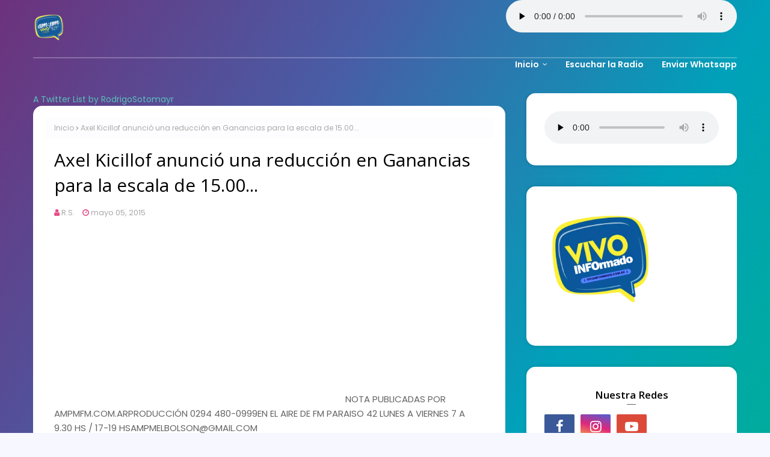

--- FILE ---
content_type: text/javascript; charset=UTF-8
request_url: http://www.radioampm.com.ar/feeds/posts/default?max-results=3&start-index=3&alt=json-in-script&callback=jQuery112405498583822541063_1768854673604&_=1768854673605
body_size: 2724
content:
// API callback
jQuery112405498583822541063_1768854673604({"version":"1.0","encoding":"UTF-8","feed":{"xmlns":"http://www.w3.org/2005/Atom","xmlns$openSearch":"http://a9.com/-/spec/opensearchrss/1.0/","xmlns$blogger":"http://schemas.google.com/blogger/2008","xmlns$georss":"http://www.georss.org/georss","xmlns$gd":"http://schemas.google.com/g/2005","xmlns$thr":"http://purl.org/syndication/thread/1.0","id":{"$t":"tag:blogger.com,1999:blog-5842614001568570852"},"updated":{"$t":"2025-09-14T11:59:00.936-03:00"},"category":[{"term":"Actualidad"},{"term":"notas"},{"term":"VIDEO"},{"term":"Entretenimiento"},{"term":"Deportes"},{"term":"POLITICA"},{"term":"Salud"},{"term":"Tecnología"},{"term":"TURISMO"},{"term":"insolito"},{"term":"educacion"},{"term":"varios"},{"term":"Cultura"},{"term":"Titular Especial"},{"term":"ANGEL"},{"term":"videos"},{"term":"CASO SORIA"},{"term":"inter"},{"term":"cerro"},{"term":"PUBLICIDAD"},{"term":"REY"},{"term":"elbolson"},{"term":"FISCAL"},{"term":"política"},{"term":"Sin Categorizar"},{"term":"CUENTO"},{"term":"HUMOR"},{"term":"Chubut"},{"term":"ATP Buenos Aires"},{"term":"MAIL"},{"term":"MECHI"},{"term":"Servicios Públicos"},{"term":"Tenis"}],"title":{"type":"text","$t":"Radio AmPm El Bolson WhatsApp 294 4 10 5447"},"subtitle":{"type":"html","$t":"#ElBolson 102.9 Fm \nAmPmElBolson@gmail.com\n\n"},"link":[{"rel":"http://schemas.google.com/g/2005#feed","type":"application/atom+xml","href":"http:\/\/www.radioampm.com.ar\/feeds\/posts\/default"},{"rel":"self","type":"application/atom+xml","href":"http:\/\/www.blogger.com\/feeds\/5842614001568570852\/posts\/default?alt=json-in-script\u0026start-index=3\u0026max-results=3"},{"rel":"alternate","type":"text/html","href":"http:\/\/www.radioampm.com.ar\/"},{"rel":"hub","href":"http://pubsubhubbub.appspot.com/"},{"rel":"previous","type":"application/atom+xml","href":"http:\/\/www.blogger.com\/feeds\/5842614001568570852\/posts\/default?alt=json-in-script\u0026start-index=1\u0026max-results=3"},{"rel":"next","type":"application/atom+xml","href":"http:\/\/www.blogger.com\/feeds\/5842614001568570852\/posts\/default?alt=json-in-script\u0026start-index=6\u0026max-results=3"}],"author":[{"name":{"$t":"R.S."},"uri":{"$t":"http:\/\/www.blogger.com\/profile\/16011719834965629758"},"email":{"$t":"noreply@blogger.com"},"gd$image":{"rel":"http://schemas.google.com/g/2005#thumbnail","width":"32","height":"32","src":"https:\/\/blogger.googleusercontent.com\/img\/b\/R29vZ2xl\/AVvXsEh7VSM8F-ggDtSevMTS-5Vjgo7QMCouUKB-gnG5CNiDKL5hqyfQ_-0r8yctq04sb7XOhmM75_4H7RxCxfUCNT2zTkerkPMc6561STqnasknW6eNt6PS8mq16A_vkVotkWGD78LagmLHW7QrxZ0GaqHxIRYUn_9Fbsw6EszfzBMGVgYTnA\/s1600\/generated-image.png"}}],"generator":{"version":"7.00","uri":"http://www.blogger.com","$t":"Blogger"},"openSearch$totalResults":{"$t":"34028"},"openSearch$startIndex":{"$t":"3"},"openSearch$itemsPerPage":{"$t":"3"},"entry":[{"id":{"$t":"tag:blogger.com,1999:blog-5842614001568570852.post-4947685398696891488"},"published":{"$t":"2020-04-27T12:23:00.001-03:00"},"updated":{"$t":"2021-10-14T20:30:52.589-03:00"},"title":{"type":"text","$t":"Baja la Aplicacion APP"},"content":{"type":"html","$t":"\u003Cdiv class=\"separator\" style=\"clear: both; text-align: center;\"\u003E\u003Ca href=\"https:\/\/blogger.googleusercontent.com\/img\/b\/R29vZ2xl\/AVvXsEjhW_xHGnDdPC_fw2iG1ZjdA7BWbZK2-Osk4wEzI8r7nOceUchFsmeY08Z3VtOW2LAo77bHa6bmiAII_SSdBk8Onxv0zjEDsGargPFgEgesBLVWk4QeD4nE2sVLi8odbWIfLDLan16USjwV\/s960\/IMG_0378.JPG\" imageanchor=\"1\" style=\"margin-left: 1em; margin-right: 1em;\"\u003E\u003Cimg border=\"0\" data-original-height=\"540\" data-original-width=\"960\" height=\"180\" src=\"https:\/\/blogger.googleusercontent.com\/img\/b\/R29vZ2xl\/AVvXsEjhW_xHGnDdPC_fw2iG1ZjdA7BWbZK2-Osk4wEzI8r7nOceUchFsmeY08Z3VtOW2LAo77bHa6bmiAII_SSdBk8Onxv0zjEDsGargPFgEgesBLVWk4QeD4nE2sVLi8odbWIfLDLan16USjwV\/s320\/IMG_0378.JPG\" width=\"320\" \/\u003E\u003C\/a\u003E\u003C\/div\u003E\u003Cbr \/\u003E\u003Cdiv\u003E\u003Cbr \/\u003E\u003C\/div\u003E\u003Cdiv\u003E\u003Cbr \/\u003E\u003C\/div\u003E\u003Cdiv\u003E\u003Cbr \/\u003E\u003C\/div\u003E\u003Ca href=\"https:\/\/play.google.com\/store\/apps\/details?id=com.mobappcreator.app_59258_62069\u0026amp;hl=es_AR\" target=\"_blank\"\u003E\u003Cimg height=\"112\" src=\"https:\/\/blogger.googleusercontent.com\/img\/b\/R29vZ2xl\/AVvXsEhH8D0Wgs4aW08GicVluPfniQ6NkcUH0qk1LBnlhd04ad9my857LPa5PhZKpxrv007ibynBqHUl3VAU5MFNSv_fKdgDF06h80uYedvdghiLNu-FCFE8vIZ_jwz-yKO1p_9ReaUkL_rRMgN_\/w960-h540-no\/\" width=\"200\" \/\u003E\u003C\/a\u003E\u003Cbr \/\u003E\nBaja la APP de AMPM Fm y escucha la radio donde sea!\u003Cbr \/\u003E\n\u003Ca href=\"https:\/\/play.google.com\/store\/apps\/details?id=com.mobappcreator.app_59258_62069\u0026amp;hl=es_AR\"\u003Ehttps:\/\/play.google.com\/store\/apps\/details?id=com.mobappcreator.app_59258_62069\u0026amp;hl=es_AR\u003C\/a\u003E"},"link":[{"rel":"edit","type":"application/atom+xml","href":"http:\/\/www.blogger.com\/feeds\/5842614001568570852\/posts\/default\/4947685398696891488"},{"rel":"self","type":"application/atom+xml","href":"http:\/\/www.blogger.com\/feeds\/5842614001568570852\/posts\/default\/4947685398696891488"},{"rel":"alternate","type":"text/html","href":"http:\/\/www.radioampm.com.ar\/2020\/04\/baja-la-app-de-ampm-fm-y-escucha-la.html","title":"Baja la Aplicacion APP"}],"author":[{"name":{"$t":"R.S."},"uri":{"$t":"http:\/\/www.blogger.com\/profile\/16011719834965629758"},"email":{"$t":"noreply@blogger.com"},"gd$image":{"rel":"http://schemas.google.com/g/2005#thumbnail","width":"32","height":"32","src":"https:\/\/blogger.googleusercontent.com\/img\/b\/R29vZ2xl\/AVvXsEh7VSM8F-ggDtSevMTS-5Vjgo7QMCouUKB-gnG5CNiDKL5hqyfQ_-0r8yctq04sb7XOhmM75_4H7RxCxfUCNT2zTkerkPMc6561STqnasknW6eNt6PS8mq16A_vkVotkWGD78LagmLHW7QrxZ0GaqHxIRYUn_9Fbsw6EszfzBMGVgYTnA\/s1600\/generated-image.png"}}],"media$thumbnail":{"xmlns$media":"http://search.yahoo.com/mrss/","url":"https:\/\/blogger.googleusercontent.com\/img\/b\/R29vZ2xl\/AVvXsEjhW_xHGnDdPC_fw2iG1ZjdA7BWbZK2-Osk4wEzI8r7nOceUchFsmeY08Z3VtOW2LAo77bHa6bmiAII_SSdBk8Onxv0zjEDsGargPFgEgesBLVWk4QeD4nE2sVLi8odbWIfLDLan16USjwV\/s72-c\/IMG_0378.JPG","height":"72","width":"72"}},{"id":{"$t":"tag:blogger.com,1999:blog-5842614001568570852.post-5100377220324415372"},"published":{"$t":"2020-04-27T12:21:00.004-03:00"},"updated":{"$t":"2025-09-13T17:42:14.340-03:00"},"title":{"type":"text","$t":"Escucha AMPM"},"content":{"type":"html","$t":"\u003Ca href=\"https:\/\/server.streamcasthd.com\/8366\/stream\"\u003E\u0026nbsp; \u0026nbsp;\u0026nbsp;\u003Cspan style=\"color: inherit; font-family: SFMono-Regular, Menlo, Monaco, Consolas, \u0026quot;Liberation Mono\u0026quot;, \u0026quot;Courier New\u0026quot;, monospace; font-size: inherit;\"\u003Ehttps:\/\/server.streamcasthd.com\/8366\/stream\u003C\/span\u003E\u003C\/a\u003E\u003Cdiv class=\"separator\" style=\"clear: both; text-align: center;\"\u003E\u003Cbr \/\u003E\u003C\/div\u003E\u003Cdiv class=\"separator\" style=\"clear: both; text-align: center;\"\u003E\u003Cspan style=\"background-color: #dff0d8; color: #212529; font-family: SFMono-Regular, Menlo, Monaco, Consolas, \u0026quot;Liberation Mono\u0026quot;, \u0026quot;Courier New\u0026quot;, monospace; font-size: 13.3px; text-align: left; white-space: pre;\"\u003E\n\u0026lt;audio id=\"stream\" controls preload=\"none\" style=\"width: 400px;\"\u0026gt;\n\u0026lt;source src=\"https:\/\/server.streamcasthd.com\/8366\/stream\" type=\"audio\/mpeg\"\u0026gt;\n\u0026lt;\/audio\u0026gt;\u003C\/span\u003E\u003C\/div\u003E"},"link":[{"rel":"edit","type":"application/atom+xml","href":"http:\/\/www.blogger.com\/feeds\/5842614001568570852\/posts\/default\/5100377220324415372"},{"rel":"self","type":"application/atom+xml","href":"http:\/\/www.blogger.com\/feeds\/5842614001568570852\/posts\/default\/5100377220324415372"},{"rel":"alternate","type":"text/html","href":"http:\/\/www.radioampm.com.ar\/2020\/04\/escuchanos-on-line-httpserver.html","title":"Escucha AMPM"}],"author":[{"name":{"$t":"R.S."},"uri":{"$t":"http:\/\/www.blogger.com\/profile\/16011719834965629758"},"email":{"$t":"noreply@blogger.com"},"gd$image":{"rel":"http://schemas.google.com/g/2005#thumbnail","width":"32","height":"32","src":"https:\/\/blogger.googleusercontent.com\/img\/b\/R29vZ2xl\/AVvXsEh7VSM8F-ggDtSevMTS-5Vjgo7QMCouUKB-gnG5CNiDKL5hqyfQ_-0r8yctq04sb7XOhmM75_4H7RxCxfUCNT2zTkerkPMc6561STqnasknW6eNt6PS8mq16A_vkVotkWGD78LagmLHW7QrxZ0GaqHxIRYUn_9Fbsw6EszfzBMGVgYTnA\/s1600\/generated-image.png"}}]},{"id":{"$t":"tag:blogger.com,1999:blog-5842614001568570852.post-2868597997206447556"},"published":{"$t":"2020-03-24T09:41:00.001-03:00"},"updated":{"$t":"2020-03-24T09:41:37.912-03:00"},"title":{"type":"text","$t":"Bono de $10.000 para 3,6 millones de monotributistas y trabajadores de l..."},"content":{"type":"html","$t":"\u003Ciframe allowfullscreen=\"\" frameborder=\"0\" height=\"270\" src=\"https:\/\/www.youtube.com\/embed\/_7UhnOMUbm4?clip=\u0026amp;clipt=EAAYAA%3D%3D\" width=\"480\"\u003E\u003C\/iframe\u003E"},"link":[{"rel":"edit","type":"application/atom+xml","href":"http:\/\/www.blogger.com\/feeds\/5842614001568570852\/posts\/default\/2868597997206447556"},{"rel":"self","type":"application/atom+xml","href":"http:\/\/www.blogger.com\/feeds\/5842614001568570852\/posts\/default\/2868597997206447556"},{"rel":"alternate","type":"text/html","href":"http:\/\/www.radioampm.com.ar\/2020\/03\/bono-de-10000-para-36-millones-de.html","title":"Bono de $10.000 para 3,6 millones de monotributistas y trabajadores de l..."}],"author":[{"name":{"$t":"R.S."},"uri":{"$t":"http:\/\/www.blogger.com\/profile\/16011719834965629758"},"email":{"$t":"noreply@blogger.com"},"gd$image":{"rel":"http://schemas.google.com/g/2005#thumbnail","width":"32","height":"32","src":"https:\/\/blogger.googleusercontent.com\/img\/b\/R29vZ2xl\/AVvXsEh7VSM8F-ggDtSevMTS-5Vjgo7QMCouUKB-gnG5CNiDKL5hqyfQ_-0r8yctq04sb7XOhmM75_4H7RxCxfUCNT2zTkerkPMc6561STqnasknW6eNt6PS8mq16A_vkVotkWGD78LagmLHW7QrxZ0GaqHxIRYUn_9Fbsw6EszfzBMGVgYTnA\/s1600\/generated-image.png"}}],"media$thumbnail":{"xmlns$media":"http://search.yahoo.com/mrss/","url":"https:\/\/img.youtube.com\/vi\/_7UhnOMUbm4\/default.jpg","height":"72","width":"72"}}]}});